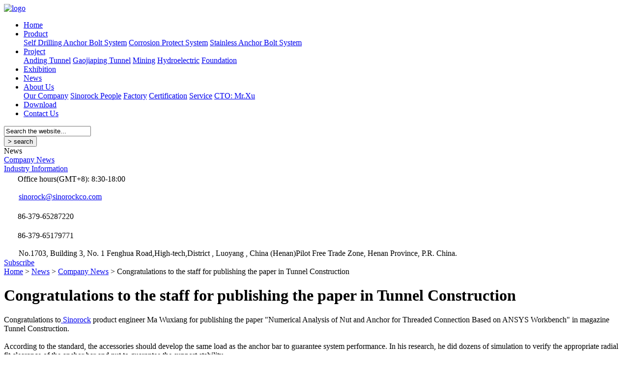

--- FILE ---
content_type: text/html; charset=utf-8
request_url: https://www.sinorockbolt.com/news/congratulations-to-the-staff-for-publishing-the-paper-in-tunnel-construction-245.html
body_size: 7378
content:
<!DOCTYPE html PUBLIC "-//W3C//DTD XHTML 1.0 Transitional//EN" "http://www.w3.org/TR/xhtml1/DTD/xhtml1-transitional.dtd">
<html xmlns="http://www.w3.org/1999/xhtml">
<head>
<meta http-equiv="Content-Type" content="text/html; charset=utf-8" />
<meta name="keywords" content="anchorbar,nut,sinorock" />
<meta name="description" content="Congratulations to Sinorock product engineer Ma Wuxiang for publishing the paper Numerical Analysis of Nut and Anchor for Threaded Connection Based on ANSYS Workbench in magazine Tunnel Construction." />
<title>Congratulations to the staff for publishing the paper in Tunnel Construction</title>
<link rel="stylesheet" href="/css/style.css" />
<link rel="stylesheet" href="/css/global.css" />
<link rel="stylesheet" href="/css/lib.css" />
<script type="text/javascript">window.onerror = function(){ return true; }</script>
<script type="text/javascript" src="/js/jquery-1.8.3.js"></script>
<script type="text/javascript" src="/js/global.js"></script>
<script type="text/javascript" src="/js/checkform.js"></script>
<script type="text/javascript" src="/js/lang/en.js"></script>
<script type="text/javascript" src="/js/validator.js"></script>
<link rel="Shortcut Icon" href="favicon.ico" type="image/x-icon" />
<link rel="bookmark" href="favicon.ico" type="image/x-icon" />


<!-- Google tag (gtag.js) -->
<script async src="https://www.googletagmanager.com/gtag/js?id=G-P2Z9HEJNL3"></script>
<script>
  window.dataLayer = window.dataLayer || [];
  function gtag(){dataLayer.push(arguments);}
  gtag('js', new Date());

  gtag('config', 'G-P2Z9HEJNL3');
</script>

</head>

<body>
  <iframe src="" style="display:none;" name="get_pdf"></iframe>
<div class="head com">
  <div>
    <div class="logo fl"><a href="/"><img alt="logo" src="/images/logo.jpg" /></a></div>
    <div class="logo_right fr">
      <div class="font fl"><img src="/images/header-font1.jpg" alt="" /></div>
      <div class="fl"><img src="/images/Sinorock-DFIok.jpg" alt="" /></div>
      <div class="fl"><img src="/images/header-img5.jpg" alt="" /></div>
      <div class="fl"><img src="/images/header-img1.jpg" alt="" /></div>
          </div>
  </div>
  <div class="clear"></div>
  <div class="nav">
    <ul class="fl">   
            <li class="">
      
        <div class="title"><a href="/"  target="">Home</a></div>
        <div class="nav_category">
                                        </div>
      </li>
          <li class="">
      
        <div class="title"><a href="/products/"  target="">Product</a></div>
        <div class="nav_category">
                          <a href="/products/self-drilling-anchor-bolt-system-c-1/">Self Drilling Anchor Bolt System</a>
                  <a href="/products/corrosion-protect-system-c-15/">Corrosion Protect System</a>
                  <a href="/products/stainless-anchor-bolt-system-c-53/">Stainless Anchor Bolt System</a>
                                        </div>
      </li>
          <li class="">
      
        <div class="title"><a href="/project.html"  target="">Project</a></div>
        <div class="nav_category nav_category1">
                          		  		                                    <a href="/project/anding-tunnel.html">Anding Tunnel</a>
                  <a href="/project/gaojiaping-tunnel.html">Gaojiaping Tunnel</a>
                  <a href="/project/mining.html">Mining</a>
                  <a href="/project/hydroelectric.html">Hydroelectric</a>
                  <a href="/project/foundation.html">Foundation</a>
                        </div>
      </li>
          <li class="">
      
        <div class="title"><a href="/exhibition/"  target="">Exhibition</a></div>
        <div class="nav_category nav_category1">
                                        </div>
      </li>
          <li class="cur">
      
        <div class="title"><a href="/news/"  target="">News</a></div>
        <div class="nav_category">
                                        </div>
      </li>
          <li class="">
      
        <div class="title"><a href="/about-us/our-company.html"  target="">About Us</a></div>
        <div class="nav_category nav_category1">
                                			              <a href="/about-us/our-company.html">Our Company</a>
                          <a href="/about-us/meet-some-colleagues-c-1/">Sinorock People</a>
                          <a href="/about-us/factory.html">Factory</a>
                          <a href="/about-us/certification.html">Certification</a>
                          <a href="/about-us/service.html">Service</a>
            			<a href="/agent/cto-mr-xu.html">CTO: Mr.Xu</a>        
                </div>
      </li>
          <li class="">
      
        <div class="title"><a href="/download.html"  target="">Download</a></div>
        <div class="nav_category">
                                        </div>
      </li>
          <li class="">
      
        <div class="title"><a href="/contact-us.html"  target="">Contact Us</a></div>
        <div class="nav_category">
                                        </div>
      </li>
        </ul>
    <div class="search fr">
      <div id="search"><a></a></div>
      <div class="search_input">
        <form method="get" action="/search.php" onsubmit="return check(this)">
          <div class="input_row"><input type="" name="Keyword" onblur="if(this.value=='')this.value='Search the website...'" onfocus="if(this.value==this.defaultValue)this.value='';" value="Search the website..." /></div>
          <div class="sub_row"><input type="submit" value="> search" /></div>
        </form>
      </div>  
    </div>
  </div>
</div>
<script>
$('.search div a').click(function(){
  $(this).parent().next().slideToggle(200);	
})
$('.search div a').mouseenter(function(){
  num=0;
}).mouseleave(function(){
  num=1;
})
$('.search_input').mouseenter(function(){
  num=0;
}).mouseleave(function(){
  num=1;
})
$('body').click(function(){
   if(num==1){
    $('.search_input').slideUp(200);	
    num=0;
   }
})

function check(obj)
{
	if(obj.Keyword.value=='Search the website...')
	{
	return false;
	}else{
	return true;}
}
$('.nav li').mouseenter(function(){
  $(this).find('div').eq(1).show();
}).mouseleave(function(){
  $(this).find('div').eq(1).hide();
})

</script>
	
	  <div class="page_content">
    <div class="com">
      <div class="page_left fl">
        <div class="category_list">
          <div class="category_title"><span>News</span></div>
                    <div class="first_category">
            <div class="first cur1"><a href="/news/company-news-c-1/" class="fl left">Company News</a></div>
          </div>
                    <div class="first_category">
            <div class="first "><a href="/news/industry-information-c-2/" class="fl left">Industry Information</a></div>
          </div>
                    <div class="category_background"><img src="/images/category-right.png" alt="" /></div>
        </div>
        <div>
  <img alt="" src="/images/category-bottom.jpg" />
</div>
<div class=""><img alt="" src="/images/contact-info.jpg" /></div>
<div class="contact_info">
  <div style='width:auto; height:auto; overflow:hidden;' class='ad'><div>
	<img alt="" src="/u_file/images/13_11_20/9e48f1ea4e.jpg" style="height: 19px; float: left; width: 18px" /><span style="float:left; margin-top:3px;margin-left:10px">Office hours(GMT+8): 8:30-18:00</span></div>
<div style="clear:both;">
	&nbsp;</div>
<div>
	<img alt="" src="/u_file/images/13_11_20/dd97af4378.jpg" style="height: 19px; float: left; width: 18px" />&nbsp; &nbsp;<a href="mailto:sinorock@sinorockco.com">sinorock@sinorockco.com</a></div>
<div style="clear:both;">
	&nbsp;</div>
<div>
	<img alt="" src="/u_file/images/13_11_20/030f98c5e3.jpg" style="height: 19px; float: left; width: 18px" /><span style="float:left; margin-top:3px;margin-left:10px"> 86-379-65287220</span></div>
<div style="clear:both;">
	&nbsp;</div>
<div>
	<img alt="" src="/u_file/images/13_11_20/346a545b9b.jpg" style="height: 19px; float: left; width: 18px" /><span style="float:left; margin-top:3px;margin-left:10px">86-379-65179771</span></div>
<div style="clear:both;">
	&nbsp;</div>
<div>
	<img alt="" src="/u_file/images/13_11_20/dd836c3d60.jpg" style="height: 19px; float: left; width: 18px" />&nbsp;&nbsp; No.1703, Building 3, No. 1 Fenghua Road,High-tech,District , Luoyang , China (Henan)Pilot Free Trade Zone, Henan Province, P.R. China.</div>
<style type="text/css">
.page_content .page_left .contact_info{
height:auto;
}</style></div></div>
<div class="newsletter2">
  <div class="news_letter"><a target="_self" href="javascript:void(0)" onclick="newsletter();">Subscribe</a></div>
</div>
      </div>
      <div class="page_right fl">
        <div class="where">
		  <a href="/" class="home">Home</a> > 
		  <a href="/news/">News</a> > 
		  <a href="/news/company-news-c-1/">Company News</a> >
		  <span title="Congratulations to the staff for publishing the paper in Tunnel Construction">Congratulations to the staff for publishing the paper in Tunnel Construction</span>
		</div>
        <div class="product_list">
          <h1 class="product_title">Congratulations to the staff for publishing the paper in Tunnel Construction</h1>
          <div class="article_content">Congratulations to<a href="https://www.sinorockbolt.com/"> Sinorock</a> product engineer Ma Wuxiang for publishing the paper &quot;Numerical Analysis of Nut and Anchor for Threaded Connection Based on ANSYS Workbench&quot; in magazine Tunnel Construction.<br />
<br />
According to the standard, the accessories should develop the same load as the anchor bar to guarantee system performance. In his research, he did dozens of simulation to verify the appropriate radial fit clearance of the anchor bar and nut to guarantee the support stability.<br />
<br />
Based on the test results and the finite element analysis, his research provides some theoretical guidance for solving the SMEs&#39; determination of matching conditions after a large number of trials.</div>
        </div>
      </div>
    </div>
    <div class="clear"></div>
  </div>
  <div class="clear"></div>
  
<div class="footer">

    <div class="foot com">

      <div class="footer_product fl">Product</div>

      <div class="footer_sinorock fl">Sinorock</div>

      <div class="footer_contact fl">Contact Us</div>

    </div>

    <div class="footer_list com">

      <ul class="f_p_list f_p_list1 fl">

      
        <li><a href="/products/self-drilling-anchor-bolt-system-c-1/">Self Drilling Anchor Bolt System</a>

      
        <li><a href="/products/corrosion-protect-system-c-15/">Corrosion Protect System</a>

      
        <li><a href="/products/stainless-anchor-bolt-system-c-53/">Stainless Anchor Bolt System</a>

      
      </ul>

      <ul class="f_p_list fl">

        
        <li><a href="/project.html">Project</a></li>

        <li><a href="/exhibition/">Exhibition</a></li>

		<li><a href="/news/">News</a></li>
        
        <li><a href="/about-us/our-company.html">About Us</a></li>

        <li><a href="/download.html">Download</a></li>

        <li><a href="/faq.html">FAQ</a></li>

      </ul>

      <div class="f_p_list2 fl">

        <div class="contact">&gt;&nbsp; Office hours(GMT+8): 8:30-18:00<br />
&gt; &nbsp;<a href="mailto:sinorock@sinorockco.com">sinorock@sinorockco.com</a><br />
&gt;&nbsp; 86-379-65287220<br />
&gt;&nbsp; 86-379-65179771<br />
&gt;&nbsp; No.1703, Building 3, No. 1 Fenghua Road,<br />
High-tech, District, Luoyang , China (Henan)Pilot<br />
Free Trade Zone, Henan Province, P.R. China.</div>

        <div class="share_links">

			<a href="https://www.facebook.com/sinorockrockbolt" class="a1" target="_blank"></a>

			<a href="https://twitter.com/SimoneY69230778" class="a2" target="_blank"></a>

			<a href="http://www.youtube.com/channel/UCTvloRfF38H7WyZz5z3JJ2g" class="a3" target="_blank"></a>

			<a href="https://www.linkedin.com/company/luoyang-sinorock-engineering-mateiral-co-ltd-/" class="a4" target="_blank"></a>

			<a href="https://plus.google.com/104648512915194080690/posts?hl=zh-CN" class="a5" target="_blank"></a>

            <a href="/rssfeed.php" class="a6" target="_blank"></a>

			
        </div>

        <div class="two_code"><img src="/images/two-code.jpg" alt="" /></div>

      </div>

      <div class="clear"></div>

    </div>

</div>

  
  <div class="copyright">

    <div class="com">

      Copyright © Luoyang Sinorock® Engineering Material Co., Ltd All Rights Reserved  <a style="display:none;" target="_blank" href="http://www.lywebsite.com" title="LY-Network">Powered By LY-Network</a>

      <script>
  (function(i,s,o,g,r,a,m){i['GoogleAnalyticsObject']=r;i[r]=i[r]||function(){
  (i[r].q=i[r].q||[]).push(arguments)},i[r].l=1*new Date();a=s.createElement(o),
  m=s.getElementsByTagName(o)[0];a.async=1;a.src=g;m.parentNode.insertBefore(a,m)
  })(window,document,'script','//www.google-analytics.com/analytics.js','ga');

  ga('create', 'UA-48656831-1', 'sinorockbolt.com');
ga('require', 'displayfeatures');
  ga('send', 'pageview');
</script>


<script type="text/javascript">
var google_tag_params = {
dynx_itemid: 'REPLACE_WITH_VALUE',
dynx_itemid2: 'REPLACE_WITH_VALUE',
dynx_pagetype: 'REPLACE_WITH_VALUE',
dynx_totalvalue: 'REPLACE_WITH_VALUE',
};
</script>
<script type="text/javascript">
    window._pt_lt = new Date().getTime();
    window._pt_sp_2 = [];
    _pt_sp_2.push('setAccount,6e79649c');
    var _protocol = (("https:" == document.location.protocol) ? " https://" : " http://");
    (function() {
        var atag = document.createElement('script'); atag.type = 'text/javascript'; atag.async = true;
        atag.src = _protocol + 'js.ptengine.cn/6e79649c.js';
        var s = document.getElementsByTagName('script')[0];
        s.parentNode.insertBefore(atag, s);
    })();
</script>
<style type="text/css">
#share{
left:0px !important;
}
.contact iframe[name="ifr"]{
display:none;
}
.footer .f_p_list2 .two_code{
 top:20px;
left:262px;
}
.tablediv{
width:100%;
overflow-x:auto;
min-height:0.01%;
}
.tablediv table{
border-collapse: collapse;
max-width:100%;
margin: 10px 0 20px 0;
border:1px solid #ccc;
}
.tablediv table td{
text-align:center;
vertical-align:middle;
border:1px solid #ccc;
padding:4px 6px;
}
</style>
<!-- Google Tag Manager (noscript) -->
<noscript><iframe src="https://www.googletagmanager.com/ns.html?id=GTM-MP9VW3M"
height="0" width="0" style="display:none;visibility:hidden"></iframe></noscript>
<!-- End Google Tag Manager (noscript) -->

<!-- chat online start -->
<script language="javascript" src="https://pqt.zoosnet.net/JS/LsJS.aspx?siteid=PQT99035265&float=1&lng=en"></script>
<!-- chat online end -->

<script>
 (function(a, b, c, d) {
      let s = b.createElement("script");
      s.async = true;
      s.src = "https://outyingyuchatweb.yingyuchat.com/static/js/warbler-front.js";
      s.onload = s.onreadystatechange = function () {
          if (!this.readyState || this.readyState == "loaded" || this.readyState == "complete") d(c);
      };b.head.appendChild(s);
 })(window, document,"https://work.yingyuchat.com",function(u){
       WARBLER.init({ 
         WARBLER_URL:u,
         WARBLER_KEFU_ID:"Sinorock888",
         WARBLER_ENT:"7005",
         WARBLER_SIZE:"400px 560px",
         WARBLERLANG:"en" 
       })
 });
</script>
    </div>

  </div>

  <div id="share">

    <div class="share_img"><img src="/images/shares.jpg" alt="" /></div>

    <div class="show_share">

		<!-- AddThis Button BEGIN -->

		<div class="addthis_toolbox addthis_floating_style addthis_32x32_style" style="width:25px; height:25px;left:50px;top:50px;">

		<div class="shares_left">

		<a class="addthis_button_facebook a1" target="_blank"></a>

		<a class="addthis_button_twitter a2" target="_blank"></a>

		<a class="addthis_button_linkedin a3" target="_blank"></a>

		<a class="addthis_button_google_plusone_share a4" addthis:userid="google" target="_blank"></a>

		<a class="addthis_button_youtube_follow a5" addthis:userid="youtube" target="_blank"></a>

		<a class="addthis_button_gmail a6" target="_blank"></a>

        <a class="addthis_button_flickr_follow a7" addthis:userid="flick" target="_blank"></a>

		</div> 

		  <div class="shares_right">

			<a class="addthis_button_favorites a8" target="_blank"></a>

			<a class="addthis_button_printfriendly a9" target="_blank"></a>

			<a class="addthis_button_amazonwishlist a10" target="_blank"></a>

			<a class="addthis_button_evernote a11" target="_blank"></a>

			<a class="addthis_button_blogger a12" target="_blank"></a>

			<a class="addthis_button_pinterest_share a13" target="_blank"></a>

			<a class="addthis_button_tumblr a14" target="_blank"></a>

          </div>

		</div>

		<script type="text/javascript">var addthis_config = {"data_track_addressbar":false};</script>

		<script type="text/javascript" src="//s7.addthis.com/js/300/addthis_widget.js#pubid=ra-52aaa0b309ef7bfe"></script>

		<!-- AddThis Button END -->

    </div>

  </div>

  

<div class="top" id="gotopbtn"><a><img alt="top" src="/images/top.png" /></a></div>

<iframe name="web2pdf" id="web2pdf" src="" style="width:0px; height:0px;"></iframe>

<script language="javascript" type="text/javascript">

jQuery('#share').mouseenter(function(){

	jQuery('.show_share').show();

	jQuery('.addthis_button_google_follow').attr('href',"https://plus.google.com/104648512915194080690/posts?hl=zh-CN");

}).mouseleave(function(){

    jQuery('.show_share').hide();

})

jQuery('#share').click(function(){

	jQuery(this).find('div').eq(1).toggle();

	jQuery('.addthis_button_google_follow').attr('href',"https://plus.google.com/104648512915194080690/posts?hl=zh-CN");

})

jQuery('.three_category .three:last-child').css('border-bottom','none');

jQuery('.news_letter a').click(function(){

  jQuery('.box1').show();	

  var $h=(jQuery(window).height()-jQuery('.download_alert').height())/2;

  jQuery('.download_alert').css('margin-top',$h+'px');

})

jQuery(document).ready(function(){

//首先?back-to-top隐藏

jQuery("#gotopbtn").hide();

//当滚动条的位置处于距顶部100像素以下时，跳转链接出现，否则消?

jQuery(function () {

jQuery(window).scroll(function(){

if (jQuery(window).scrollTop()>100){

jQuery("#gotopbtn").show();}

else{jQuery("#gotopbtn").hide();}

});

//当点击跳转链接后，回到页面顶部位?

jQuery("#gotopbtn").click(function(){

  jQuery('body,html').animate({scrollTop:0},1000);

  return false;});

});

});

function html2pdf()

{

	$_('web2pdf').src='http://pdfmyurl.com?url=';	

}

function no_error(obj){

if(jQuery(obj).val()!=''){jQuery(obj).css('border','1px solid #cccccc').next().hide();}

}

function no_email(obj)

{

   if(!jQuery(obj).val().match(/^\w+([-+.]\w+)*@\w*([-.]\w+)*\.\w+([-.]\w+)*$/)){

     jQuery(obj).css('border','1px solid red').next().show(); 

   }else{

   jQuery(obj).css('border','1px solid #cccccc').next().hide();

   }

}

function no_thank(){

  jQuery('.letter_thank').hide();

  jQuery('.thank').hide();

}



</script>












<div class="box" id="letter" style="display:none;"> 	
			  <div id="lib_success">
				<div class="information">
				  <div class="title fl">Newsletter</div>
				  <div class="close fr"><a onclick="$('.box').hide();$('html').css('overflowY','scroll');"><img alt="" src="/images/close.png" /></a></div>
				</div>
				<div class="letter_title">Please fill the following forms to subscribe our ebook.<br /> We will contact you in 24 hours. Thank you!</div>
				<form action="/newsletter_post.php" target="ifrs" method="post" onSubmit="return Validator.Validate(this,3)">
					<div class="newsletter">
					  <div class="left">Country: </div>
					  <div class="right">
						<input type="text" class="form_input fl" size="27" name="Country" msg="Format error" onchange="no_error(this)" onkeyup="no_error(this)" onfocus="no_thank()" />
					  </div>
					</div>
					<div class="clear"></div>
					<div class="newsletter"><div class="left">Company Name: </div><div class="right"><input type="text" class="form_input fl" size="27" name="Company" msg="Format error" onchange="no_error(this)" onkeyup="no_error(this)" onfocus="no_thank()" /></div></div>
					<div class="clear"></div>
					<div class="newsletter"><div class="left">Full Name: <font class='fc_red'>*</font></div><div class="right"><input type="text" class="form_input fl" size="27" name="Name" dataType="Require" msg="Format error" onchange="no_error(this)" onkeyup="no_error(this)" onfocus="no_thank()" /></div></div>
					<div class="clear"></div>
					<div class="newsletter"><div class="left">Email: <font class='fc_red'>*</font></div><div class="right"><input type="text" onblur="no_email(this)" class="email form_input fl" size="27" name="Email" dataType="Email" msg="Format error" onkeyup="no_email(this)" onfocus="no_thank()" /></div></div>
					<div class="clear"></div>
					<div class="newsletter"><div class="left">Code Shown: <font class='fc_red'>*</font></div><div class="right"><input onfocus="no_thank()" name="VCode" type="text" class="form_input vcode" dataType="Require" msg="Format error" size="4" maxlength="4" style="text-transform:uppercase;" /> <a href='javascript:void(0);' onclick='this.blur(); obj=document.getElementById("0cb8f7c2437ef92ae8e0dbfb6b346895"); obj.src=obj.src+Math.random(); return true;'><img src='/inc/fun/verification_code.php?code_name=newsleeter&code_length=4&code_char=en&code_creat=1&rand_code=ddfe00abdf' align='absmiddle' id='0cb8f7c2437ef92ae8e0dbfb6b346895'></a> <a href='javascript:void(0);' onclick='this.blur(); obj=$_("0cb8f7c2437ef92ae8e0dbfb6b346895"); obj.src=obj.src+Math.random(); return false' class="red vcode_link">Load new image</a></div></div>
					<div class="clear"></div>
					<input type="submit" onfocus="this.blur();" value=" " class="submit" id="sub" /><strong class="letter_thank">Thank you!</strong>
				</form>
			  </div>
	        </div>
		 <iframe src="" name="ifrs" style="display:none;"></iframe>
<script language="javascript">
var $heights=($(window).height()-$('#lib_success').height())/2;
var $widths=($(window).width()-$('#lib_success').width())/2;
$('#lib_success').css('margin-top',$heights+'px');
$('#lib_success').css('margin-left',$widths+'px');
//$('#letter').hide();
function newsletter(){
  $('#letter').show();
  $('#lib_success').show();
  $('#lib_success input').val('');
  $('.letter_thank').hide();
}
</script></body>
<script>
$('.info_list li:nth-child(2n)').addClass('cur');
</script>
</html>


--- FILE ---
content_type: text/plain
request_url: https://www.google-analytics.com/j/collect?v=1&_v=j102&a=1008484236&t=pageview&_s=1&dl=https%3A%2F%2Fwww.sinorockbolt.com%2Fnews%2Fcongratulations-to-the-staff-for-publishing-the-paper-in-tunnel-construction-245.html&ul=en-us%40posix&dt=Congratulations%20to%20the%20staff%20for%20publishing%20the%20paper%20in%20Tunnel%20Construction&sr=1280x720&vp=1280x720&_u=ICDAgAABAAAAACAAI~&jid=1034123700&gjid=1746035766&cid=998880953.1768819742&tid=UA-48656831-1&_gid=1162750326.1768819742&_slc=1&z=2095725999
body_size: -570
content:
2,cG-VGNK4NE8S5

--- FILE ---
content_type: application/javascript
request_url: https://www.sinorockbolt.com/js/validator.js
body_size: 3889
content:
var Validator = {
	//语言包，可自由扩展
	lang : {
		cn:{fail:"提交失败,请检查以下选项:", require:'不能为空！', require2:'请选择！', email:'邮箱格式不正确', repeat:'两次输入不一致', url:'网址格式不正确', date:'日期格式不正确', df:'格式不正确'},
		en:{fail:"Failure to submit, please check the following options:", require:'Can not be empty！', require2:'Please choose！', email:'Wrong email format', repeat:'Twice for inconsistency', url:'Wrong url format', date:'Wrong date format', df:'Wrong format'}
	},
	Require : /.+/,
	Email : /^\w+([-+.]\w+)*@\w*([-.]\w*)*\.\w+([-.]\w+)*$/,
	Phone : /^((\(\d{2,3}\))|(\d{3}\-))?(\(0\d{2,3}\)|0\d{2,3}-)?[1-9]\d{6,7}(\-\d{1,4})?$/,
	Mobile : /^((\(\d{2,3}\))|(\d{3}\-))?1(3|5)\d{9}$/,
	Url : /((^http)|(^https)|(^ftp)):\/\/(\S)+\.(\w)+/,//edit by linkunyuan
	IdCard : "this.IsIdCard(value)",
	Currency : /^\d+(\.\d+)?$/,
	Number : /^\d+$/,
	Zip : /^[1-9]\d{5}$/,
	QQ : /^[1-9]\d{4,8}$/,
	Integer : /^[-\+]?\d+$/,
	Double : /^[-\+]?\d+(\.\d+)?$/,
	English : /^[A-Za-z]+$/,
	Chinese : /^[\u0391-\uFFE5]+$/,
	Username : /^[a-z]\w{3,}$/i,
	UnSafe : /^(([A-Z]*|[a-z]*|\d*|[-_\~!@#\$%\^&\*\.\(\)\[\]\{\}<>\?\\\/\'\"]*)|.{0,5})$|\s/,//edit by linkunyuan
	IsSafe : function(str){return !this.UnSafe.test(str);},
	SafeString : "this.IsSafe(value)",
	Filter : "this.DoFilter(value, getAttribute('accept'))",
	Limit : "this.limit(value.length,getAttribute('min'), getAttribute('max'))",
	LimitB : "this.limit(this.LenB(value), getAttribute('min'), getAttribute('max'))",
	Date : "this.IsDate(value, getAttribute('min'), getAttribute('format'))",
	Repeat : "value ==obj.elements[getAttribute('to')].value",//edit by linkunyuan
	Range : "getAttribute('min') < (value|0) && (value|0) < getAttribute('max')",
	Compare : "this.compare(value,getAttribute('operator'),getAttribute('to'))",
	Custom : "this.Exec(value, getAttribute('regexp'))",
	Group : "this.MustChecked(getAttribute('name'), getAttribute('min'), getAttribute('max'))",
	ErrorItem : [document.forms[0]],
	Validate : function(theForm, mode, lang)
	{
		var _lang = this.lang[lang || (typeof(LamSon)=='object' ? LamSon.lang : 'cn')];		
		this.ErrorMessage = [_lang.fail];
		this.DefalutMsg = {
			Require:_lang.require,
			Require2:_lang.require2,
			Email:_lang.email,
			Repeat:_lang.repeat,
			Url:_lang.url,
			Date:_lang.date,
			Group:_lang.require2,
			Default:_lang.df
	}
		
		var obj = ( typeof(theForm)=='object'?theForm:document.getElementById(theForm) ) || (window.event ? (event.srcElement || event.target) : null);
		if(!obj){return true;}
		var count = obj.elements.length;
		this.ErrorMessage.length = 1;
		this.ErrorItem.length = 1;
		this.ErrorItem[0] = obj;
		for(var i=0;i<count;i++)
		{
			with(obj.elements[i])
			{
				var _dataType = getAttribute("dataType");
				if(typeof(_dataType) == "object" || typeof(this[_dataType]) == "undefined"){continue;}
				this.ClearState(obj.elements[i]);
				if(getAttribute("require") == "false" && value == ""){continue;}
				switch(_dataType)
				{
					case "IdCard" :
					case "Date" :
					case "Repeat" :
					case "Range" :
					case "Compare" :
					case "Custom" :
					case "Group" : 
					case "Limit" :
					case "LimitB" :
					case "SafeString" :
					case "Filter" :
						if(!eval(this[_dataType]))
						{
							$('.form_input').css('border','1px solid #cccccc');
							$('.form_area').css('border','1px solid #cccccc');
							this.AddError(i, getAttribute("msg")?getAttribute("msg"):(this.DefalutMsg[_dataType]?this.DefalutMsg[_dataType]:this.DefalutMsg['Default']));
						}
					break;
					default :
						if(!this[_dataType].test(value))
						{
							$('.form_input').css('border','1px solid #cccccc');
							$('.form_area').css('border','1px solid #cccccc');
							var _rTypeNum = tagName=='SELECT'?2:'';
							this.AddError(i, getAttribute("msg")?getAttribute("msg"):(this.DefalutMsg[_dataType+_rTypeNum]?this.DefalutMsg[_dataType+_rTypeNum]:this.DefalutMsg['Default']));
						}
					break;
				}
			}
		}
		
		if(this.ErrorMessage.length > 1)
		{
			mode = mode || 1;
			var errCount = this.ErrorItem.length;
			switch(mode)
			{
				case 2 :
					for(var i=1;i<errCount;i++){this.ErrorItem[i].style.color = "red";}
					$('.form_input').css('border','1px solid #cccccc');
					$('.form_area').css('border','1px solid #cccccc');
				case 1 :
					alert(this.ErrorMessage.join("\n"));
					try{this.ErrorItem[1].focus();}catch(e){};
					$('.form_input').css('border','1px solid #000');
					$('.form_area').css('border','1px solid #000');
				break;
				case 3 :
					for(var i=1;i<errCount;i++)
					{
						try{
							var span = document.createElement("a");
							span.id = "__ErrorMessagePanel";
							span.style.color = "red";
							span.style.width = "100px";
							span.style.float = "left"; 
							span.style.paddingLeft = "6px";	//add by lamson
							this.ErrorItem[i].parentNode.appendChild(span);
							span.innerHTML = this.ErrorMessage[i].replace(/\d+:/," * ");
							$(span).prevAll('.form_input, .form_area').css('border','1px solid red');
						}
						catch(e){alert(e.description);}
					}
					try{this.ErrorItem[1].focus();}catch(e){};
				break;
				default :
					alert(this.ErrorMessage.join("\n"));
				break;
			}
			return false;
		}
		return true;
	},
	limit : function(len,min, max)
	{
		min = min || 0;
		max = max || Number.MAX_VALUE;
		return (min <= len && len <= max);
	},
	LenB : function(str)
	{
		return str.replace(/[^\x00-\xff]/g,"**").length;
	},
	ClearState : function(elem)
	{
		with(elem)
		{
			if(style.color == "red"){style.color = "";}
			var lastNode = parentNode.childNodes[parentNode.childNodes.length-1];
			if(lastNode.id == "__ErrorMessagePanel"){parentNode.removeChild(lastNode);}
		}
	},
	AddError : function(index, str)
	{
		this.ErrorItem[this.ErrorItem.length] = this.ErrorItem[0].elements[index];
		this.ErrorMessage[this.ErrorMessage.length] = this.ErrorMessage.length + ":" + str;
	},
	Exec : function(op, reg)
	{
		return new RegExp(reg,"g").test(op);
	},
	compare : function(op1,operator,op2)
	{
		switch (operator)
		{
			case "NotEqual":
				return (op1 != op2);
			case "GreaterThan":
				return (op1 > op2);
			case "GreaterThanEqual":
				return (op1 >= op2);
			case "LessThan":
				return (op1 < op2);
			case "LessThanEqual":
				return (op1 <= op2);
			default:
				return (op1 == op2); 
		}
	},
	MustChecked : function(name, min, max)
	{
		var groups = document.getElementsByName(name);
		var hasChecked = 0;
		min = min || 1;
		max = max || groups.length;
		for(var i=groups.length-1;i>=0;i--){if(groups[i].checked){hasChecked++;}}
		return ( min <= hasChecked && hasChecked <= max );
	},
	DoFilter : function(input, filter)
	{
		return new RegExp("^.+\.(?=EXT)(EXT)$".replace(/EXT/g, filter.split(/\s*,\s*/).join("|")), "gi").test(input);
	},
	IsIdCard : function(number)
	{
		var date, Ai;
		var verify = "10x98765432";
		var Wi = [7, 9, 10, 5, 8, 4, 2, 1, 6, 3, 7, 9, 10, 5, 8, 4, 2];
		var area = ['','','','','','','','','','','','北京','天津','河北','山西','内蒙古','','','','','','辽宁','吉林','黑龙江','','','','','','','','上海','江苏','浙江','安微','福建','江西','山东','','','','河南','湖北','湖南','广东','广西','海南','','','','重庆','四川','贵州','云南','西藏','','','','','','','陕西','甘肃','青海','宁夏','新疆','','','','','','台湾','','','','','','','','','','香港','澳门','','','','','','','','','国外'];
		var re = number.match(/^(\d{2})\d{4}(((\d{2})(\d{2})(\d{2})(\d{3}))|((\d{4})(\d{2})(\d{2})(\d{3}[x\d])))$/i);
		if(re == null){return false;}
		if(re[1] >= area.length || area[re[1]] == ""){return false;}
		if(re[2].length == 12)
		{
			Ai = number.substr(0, 17);
			date = [re[9], re[10], re[11]].join("-");
		}
		else
		{
			Ai = number.substr(0, 6) + "19" + number.substr(6);
			date = ["19" + re[4], re[5], re[6]].join("-");
		}
		if(!this.IsDate(date, "ymd")){return false;}
		var sum = 0;
		for(var i = 0;i<=16;i++)
		{
			sum += Ai.charAt(i) * Wi[i];
		}
		Ai += verify.charAt(sum%11);
		return (number.length ==15 || number.length == 18 && number == Ai);
	},
	IsDate : function(op, formatString)
	{
		formatString = formatString || "ymd";
		var m, year, month, day;
		switch(formatString)
		{
			case "ymd" :
				m = op.match(new RegExp("^((\\d{4})|(\\d{2}))([-./])(\\d{1,2})\\4(\\d{1,2})$"));
				if(m == null ) return false;
				day = m[6];
				month = m[5]*1;
				year = (m[2].length == 4) ? m[2] : GetFullYear(parseInt(m[3], 10));
			break;
			case "dmy" :
				m = op.match(new RegExp("^(\\d{1,2})([-./])(\\d{1,2})\\2((\\d{4})|(\\d{2}))$"));
				if(m == null ) return false;
				day = m[1];
				month = m[3]*1;
				year = (m[5].length == 4) ? m[5] : GetFullYear(parseInt(m[6], 10));
			break;
			default :
			break;
		}
		if(!parseInt(month)){return false;}
		month = month==0 ?12:month;
		var date = new Date(year, month-1, day);
		return (typeof(date) == "object" && year == date.getFullYear() && month == (date.getMonth()+1) && day == date.getDate());
		function GetFullYear(y){return ((y<30 ? "20" : "19") + y)|0;}
	},
	// add by lamson
	bindFocus : function(obj, func)
	{
		this.removeClass(obj);
		if(obj.value == obj.getAttribute('dv'))
		{
			obj.value = '';	
		}
		typeof(func)=='function' && func(obj);
	},
	bindBlur : function(obj, func)
	{
		if(obj.value == '')
		{
			obj.value = obj.getAttribute('dv');
			obj.className = ' ' + obj.getAttribute('dc');
		}else
		{
			this.removeClass(obj);	
		}
		typeof(func)=='function' && func(obj);
	},
	removeClass:function(obj)
	{
		var c = obj.className.split(/\s+/);
		for(var k in c)
		{
			if(c[k]==obj.getAttribute('dc'))	
			{
				delete(c[k]);
			}
		}
		obj.className = c.join(' ');
	}
}